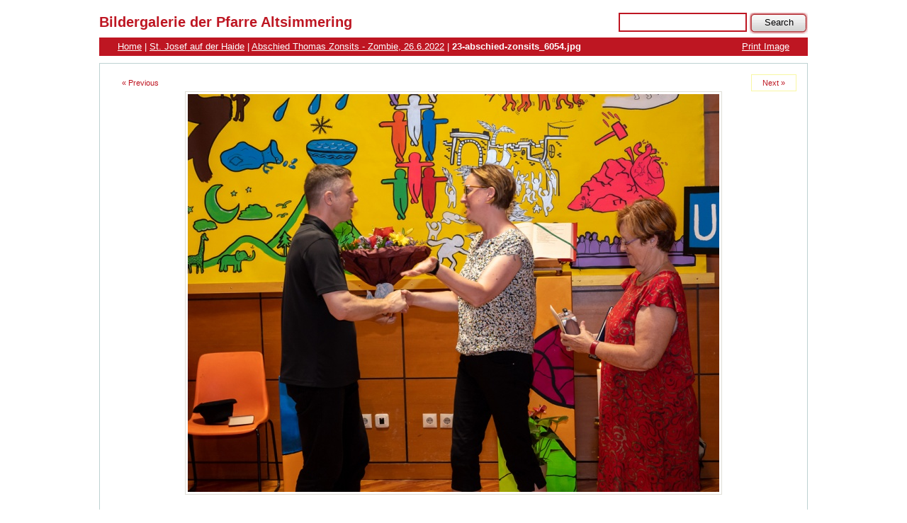

--- FILE ---
content_type: text/html; charset=utf-8
request_url: https://www.altsimmering.at/gallery/index.php?level=picture&id=4642
body_size: 4613
content:
<!DOCTYPE html PUBLIC "-//W3C//DTD XHTML 1.0 Strict//EN"
	"http://www.w3.org/TR/xhtml1/DTD/xhtml1-strict.dtd">
<html xml:lang="en" lang="en" xmlns="http://www.w3.org/1999/xhtml">
<head>
	<title>Bildergalerie der Pfarre Altsimmering: St. Josef auf der Haide &raquo; Abschied Thomas Zonsits - Zombie, 26.6.2022 &raquo; 23-abschied-zonsits_6054.jpg</title>
	<meta http-equiv="Content-Type" content="text/html;charset=utf-8" />
	<meta http-equiv="imagetoolbar" content="false" />
	<meta name="keywords" content="23-abschied-zonsits_6054.jpg" />
	<meta name="description" content="" />
	<link rel="stylesheet" type="text/css" href="https://www.altsimmering.at/gallery/plog-content/themes/laurenz/gallery.css" media="screen" />
	<script type="text/javascript" src="https://www.altsimmering.at/gallery/plog-content/themes/laurenz/dynamics.js"></script>
	<!--[if lte IE 6]>
	<link rel="stylesheet" href="https://www.altsimmering.at/gallery/plog-content/themes/laurenz/explorer.css" type="text/css" media="screen" />
	<![endif]-->
</head>

<body>

<!--Output highest level container division-->
<div id="plog-wrapper">

	<div id="header">
		<a href="https://www.altsimmering.at/gallery"><h1 id="gallery-name">Bildergalerie der Pfarre Altsimmering</h1></a>

		<div id="search-container">
				<form id="plogsearch" action="http://www.altsimmering.at/gallery/index.php?level=search" method="get">
				<div id="search-box">
					<input type="text" id="searchterms" name="searchterms" />
					<input class="submit" type="submit" value="Search" />
				</div>
					<input type="hidden" name="level" value="search" />
				</form>
		</div><!-- /search-container -->

		<div id="breadcrumbs">
			<div id="slideshow">
				<a class="print" href="https://www.altsimmering.at/gallery/plog-print.php?id=4642">Print Image</a>
			</div><!-- /slideshow -->
			<div id="breadcrumb-links"><a href="http://www.altsimmering.at/gallery/index.php">Home</a> | <a accesskey="/" href="http://www.altsimmering.at/gallery/index.php?level=collection&amp;id=2">St. Josef auf der Haide</a> | <a accesskey="/" href="http://www.altsimmering.at/gallery/index.php?level=album&amp;id=119">Abschied Thomas Zonsits - Zombie, 26.6.2022</a> | <span id="image_name"><strong>23-abschied-zonsits_6054.jpg</strong></span></div>
		</div><!-- /breadcrumbs -->

	</div><!-- /header -->
	
	<div id="big-picture-container">

		<div id="nav-link-img-prev"><a id="prev-button" accesskey="," href="http://www.altsimmering.at/gallery/index.php?level=picture&amp;id=4641">&laquo; Previous</a></div>
		<div id="nav-link-img-next"><a id="next-button" accesskey="." href="http://www.altsimmering.at/gallery/index.php?level=picture&amp;id=4643">Next &raquo;</a></div>

		<h2 class="picture-title">&nbsp;</h2>
		<!-- <h2 class="date">26 June 2022</h2>-->

		<div id="picture-holder">
			<a accesskey="v" href="https://www.altsimmering.at/gallery/plog-content/images/st.-josef-auf-der-haide/abschied-thomas-zonsits---zombie26.6.2022/23-abschied-zonsits_6054.jpg"><img class="photos-large" src="https://www.altsimmering.at/gallery/plog-content/thumbs/st.-josef-auf-der-haide/abschied-thomas-zonsits---zombie26.6.2022/large/4642-23-abschied-zonsits_6054.jpg" width="750" height="562" title="&nbsp;" alt="&nbsp;" /></a>
		</div><!-- /picture-holder -->

		<p id="picture-description">&nbsp;</p>

		<div class="clearfix">
			<ul id="thumb-nav">
				<li><a href="http://www.altsimmering.at/gallery/index.php?level=picture&amp;id=4620" title=""><img src="https://www.altsimmering.at/gallery/plog-content/thumbs/st.-josef-auf-der-haide/abschied-thomas-zonsits---zombie26.6.2022/thumbnav/4620-01-abschied-zonsits_5922.jpg" alt="" /></a></li>
				<li><a href="http://www.altsimmering.at/gallery/index.php?level=picture&amp;id=4621" title=""><img src="https://www.altsimmering.at/gallery/plog-content/thumbs/st.-josef-auf-der-haide/abschied-thomas-zonsits---zombie26.6.2022/thumbnav/4621-02-abschied-zonsits_5935.jpg" alt="" /></a></li>
				<li><a href="http://www.altsimmering.at/gallery/index.php?level=picture&amp;id=4622" title=""><img src="https://www.altsimmering.at/gallery/plog-content/thumbs/st.-josef-auf-der-haide/abschied-thomas-zonsits---zombie26.6.2022/thumbnav/4622-03-abschied-zonsits_5942.jpg" alt="" /></a></li>
				<li><a href="http://www.altsimmering.at/gallery/index.php?level=picture&amp;id=4623" title=""><img src="https://www.altsimmering.at/gallery/plog-content/thumbs/st.-josef-auf-der-haide/abschied-thomas-zonsits---zombie26.6.2022/thumbnav/4623-04-abschied-zonsits_5943.jpg" alt="" /></a></li>
				<li><a href="http://www.altsimmering.at/gallery/index.php?level=picture&amp;id=4624" title=""><img src="https://www.altsimmering.at/gallery/plog-content/thumbs/st.-josef-auf-der-haide/abschied-thomas-zonsits---zombie26.6.2022/thumbnav/4624-05-abschied-zonsits_5951.jpg" alt="" /></a></li>
				<li><a href="http://www.altsimmering.at/gallery/index.php?level=picture&amp;id=4625" title=""><img src="https://www.altsimmering.at/gallery/plog-content/thumbs/st.-josef-auf-der-haide/abschied-thomas-zonsits---zombie26.6.2022/thumbnav/4625-06-abschied-zonsits_5955.jpg" alt="" /></a></li>
				<li><a href="http://www.altsimmering.at/gallery/index.php?level=picture&amp;id=4626" title=""><img src="https://www.altsimmering.at/gallery/plog-content/thumbs/st.-josef-auf-der-haide/abschied-thomas-zonsits---zombie26.6.2022/thumbnav/4626-07-abschied-zonsits_5959.jpg" alt="" /></a></li>
				<li><a href="http://www.altsimmering.at/gallery/index.php?level=picture&amp;id=4627" title=""><img src="https://www.altsimmering.at/gallery/plog-content/thumbs/st.-josef-auf-der-haide/abschied-thomas-zonsits---zombie26.6.2022/thumbnav/4627-08-abschied-zonsits_5962.jpg" alt="" /></a></li>
				<li><a href="http://www.altsimmering.at/gallery/index.php?level=picture&amp;id=4628" title=""><img src="https://www.altsimmering.at/gallery/plog-content/thumbs/st.-josef-auf-der-haide/abschied-thomas-zonsits---zombie26.6.2022/thumbnav/4628-09-abschied-zonsits_5968.jpg" alt="" /></a></li>
				<li><a href="http://www.altsimmering.at/gallery/index.php?level=picture&amp;id=4629" title=""><img src="https://www.altsimmering.at/gallery/plog-content/thumbs/st.-josef-auf-der-haide/abschied-thomas-zonsits---zombie26.6.2022/thumbnav/4629-10-abschied-zonsits_5972.jpg" alt="" /></a></li>
				<li><a href="http://www.altsimmering.at/gallery/index.php?level=picture&amp;id=4630" title=""><img src="https://www.altsimmering.at/gallery/plog-content/thumbs/st.-josef-auf-der-haide/abschied-thomas-zonsits---zombie26.6.2022/thumbnav/4630-11-abschied-zonsits_5976.jpg" alt="" /></a></li>
				<li><a href="http://www.altsimmering.at/gallery/index.php?level=picture&amp;id=4631" title=""><img src="https://www.altsimmering.at/gallery/plog-content/thumbs/st.-josef-auf-der-haide/abschied-thomas-zonsits---zombie26.6.2022/thumbnav/4631-12-abschied-zonsits_5982.jpg" alt="" /></a></li>
				<li><a href="http://www.altsimmering.at/gallery/index.php?level=picture&amp;id=4632" title=""><img src="https://www.altsimmering.at/gallery/plog-content/thumbs/st.-josef-auf-der-haide/abschied-thomas-zonsits---zombie26.6.2022/thumbnav/4632-13-abschied-zonsits_5983.jpg" alt="" /></a></li>
				<li><a href="http://www.altsimmering.at/gallery/index.php?level=picture&amp;id=4633" title=""><img src="https://www.altsimmering.at/gallery/plog-content/thumbs/st.-josef-auf-der-haide/abschied-thomas-zonsits---zombie26.6.2022/thumbnav/4633-14-abschied-zonsits_6000.jpg" alt="" /></a></li>
				<li><a href="http://www.altsimmering.at/gallery/index.php?level=picture&amp;id=4634" title=""><img src="https://www.altsimmering.at/gallery/plog-content/thumbs/st.-josef-auf-der-haide/abschied-thomas-zonsits---zombie26.6.2022/thumbnav/4634-15-abschied-zonsits_6005.jpg" alt="" /></a></li>
				<li><a href="http://www.altsimmering.at/gallery/index.php?level=picture&amp;id=4635" title=""><img src="https://www.altsimmering.at/gallery/plog-content/thumbs/st.-josef-auf-der-haide/abschied-thomas-zonsits---zombie26.6.2022/thumbnav/4635-16-abschied-zonsits_6008.jpg" alt="" /></a></li>
				<li><a href="http://www.altsimmering.at/gallery/index.php?level=picture&amp;id=4636" title=""><img src="https://www.altsimmering.at/gallery/plog-content/thumbs/st.-josef-auf-der-haide/abschied-thomas-zonsits---zombie26.6.2022/thumbnav/4636-17-abschied-zonsits_6012.jpg" alt="" /></a></li>
				<li><a href="http://www.altsimmering.at/gallery/index.php?level=picture&amp;id=4637" title=""><img src="https://www.altsimmering.at/gallery/plog-content/thumbs/st.-josef-auf-der-haide/abschied-thomas-zonsits---zombie26.6.2022/thumbnav/4637-18-abschied-zonsits_6013.jpg" alt="" /></a></li>
				<li><a href="http://www.altsimmering.at/gallery/index.php?level=picture&amp;id=4638" title=""><img src="https://www.altsimmering.at/gallery/plog-content/thumbs/st.-josef-auf-der-haide/abschied-thomas-zonsits---zombie26.6.2022/thumbnav/4638-19-abschied-zonsits_6014.jpg" alt="" /></a></li>
				<li><a href="http://www.altsimmering.at/gallery/index.php?level=picture&amp;id=4639" title=""><img src="https://www.altsimmering.at/gallery/plog-content/thumbs/st.-josef-auf-der-haide/abschied-thomas-zonsits---zombie26.6.2022/thumbnav/4639-20-abschied-zonsits_6036.jpg" alt="" /></a></li>
				<li><a href="http://www.altsimmering.at/gallery/index.php?level=picture&amp;id=4640" title=""><img src="https://www.altsimmering.at/gallery/plog-content/thumbs/st.-josef-auf-der-haide/abschied-thomas-zonsits---zombie26.6.2022/thumbnav/4640-21-abschied-zonsits_6043.jpg" alt="" /></a></li>
				<li><a href="http://www.altsimmering.at/gallery/index.php?level=picture&amp;id=4641" title=""><img src="https://www.altsimmering.at/gallery/plog-content/thumbs/st.-josef-auf-der-haide/abschied-thomas-zonsits---zombie26.6.2022/thumbnav/4641-22-abschied-zonsits_6044.jpg" alt="" /></a></li>
				<li class="current"><img src="https://www.altsimmering.at/gallery/plog-content/thumbs/st.-josef-auf-der-haide/abschied-thomas-zonsits---zombie26.6.2022/thumbnav/4642-23-abschied-zonsits_6054.jpg" alt="" /></li>
				<li><a href="http://www.altsimmering.at/gallery/index.php?level=picture&amp;id=4643" title=""><img src="https://www.altsimmering.at/gallery/plog-content/thumbs/st.-josef-auf-der-haide/abschied-thomas-zonsits---zombie26.6.2022/thumbnav/4643-24-abschied-zonsits_6070.jpg" alt="" /></a></li>
				<li><a href="http://www.altsimmering.at/gallery/index.php?level=picture&amp;id=4644" title=""><img src="https://www.altsimmering.at/gallery/plog-content/thumbs/st.-josef-auf-der-haide/abschied-thomas-zonsits---zombie26.6.2022/thumbnav/4644-25-abschied-zonsits_6082.jpg" alt="" /></a></li>
				<li><a href="http://www.altsimmering.at/gallery/index.php?level=picture&amp;id=4645" title=""><img src="https://www.altsimmering.at/gallery/plog-content/thumbs/st.-josef-auf-der-haide/abschied-thomas-zonsits---zombie26.6.2022/thumbnav/4645-26-abschied-zonsits_6102.jpg" alt="" /></a></li>
				<li><a href="http://www.altsimmering.at/gallery/index.php?level=picture&amp;id=4646" title=""><img src="https://www.altsimmering.at/gallery/plog-content/thumbs/st.-josef-auf-der-haide/abschied-thomas-zonsits---zombie26.6.2022/thumbnav/4646-27-abschied-zonsits_6106.jpg" alt="" /></a></li>
				<li><a href="http://www.altsimmering.at/gallery/index.php?level=picture&amp;id=4647" title=""><img src="https://www.altsimmering.at/gallery/plog-content/thumbs/st.-josef-auf-der-haide/abschied-thomas-zonsits---zombie26.6.2022/thumbnav/4647-28-abschied-zonsits_6114.jpg" alt="" /></a></li>
				<li><a href="http://www.altsimmering.at/gallery/index.php?level=picture&amp;id=4648" title=""><img src="https://www.altsimmering.at/gallery/plog-content/thumbs/st.-josef-auf-der-haide/abschied-thomas-zonsits---zombie26.6.2022/thumbnav/4648-29-abschied-zonsits_6130.jpg" alt="" /></a></li>
				<li><a href="http://www.altsimmering.at/gallery/index.php?level=picture&amp;id=4649" title=""><img src="https://www.altsimmering.at/gallery/plog-content/thumbs/st.-josef-auf-der-haide/abschied-thomas-zonsits---zombie26.6.2022/thumbnav/4649-30-abschied-zonsits_6144.jpg" alt="" /></a></li>
				<li><a href="http://www.altsimmering.at/gallery/index.php?level=picture&amp;id=4650" title=""><img src="https://www.altsimmering.at/gallery/plog-content/thumbs/st.-josef-auf-der-haide/abschied-thomas-zonsits---zombie26.6.2022/thumbnav/4650-31-abschied-zonsits_6147.jpg" alt="" /></a></li>
				<li><a href="http://www.altsimmering.at/gallery/index.php?level=picture&amp;id=4651" title=""><img src="https://www.altsimmering.at/gallery/plog-content/thumbs/st.-josef-auf-der-haide/abschied-thomas-zonsits---zombie26.6.2022/thumbnav/4651-32-abschied-zonsits_6170.jpg" alt="" /></a></li>
				<li><a href="http://www.altsimmering.at/gallery/index.php?level=picture&amp;id=4652" title=""><img src="https://www.altsimmering.at/gallery/plog-content/thumbs/st.-josef-auf-der-haide/abschied-thomas-zonsits---zombie26.6.2022/thumbnav/4652-33-abschied-zonsits_6173.jpg" alt="" /></a></li>
				<li><a href="http://www.altsimmering.at/gallery/index.php?level=picture&amp;id=4653" title=""><img src="https://www.altsimmering.at/gallery/plog-content/thumbs/st.-josef-auf-der-haide/abschied-thomas-zonsits---zombie26.6.2022/thumbnav/4653-34-abschied-zonsits_6216.jpg" alt="" /></a></li>
				<li><a href="http://www.altsimmering.at/gallery/index.php?level=picture&amp;id=4654" title=""><img src="https://www.altsimmering.at/gallery/plog-content/thumbs/st.-josef-auf-der-haide/abschied-thomas-zonsits---zombie26.6.2022/thumbnav/4654-35-abschied-zonsits_6219.jpg" alt="" /></a></li>
				<li><a href="http://www.altsimmering.at/gallery/index.php?level=picture&amp;id=4655" title=""><img src="https://www.altsimmering.at/gallery/plog-content/thumbs/st.-josef-auf-der-haide/abschied-thomas-zonsits---zombie26.6.2022/thumbnav/4655-36-abschied-zonsits_6226.jpg" alt="" /></a></li>
				<li><a href="http://www.altsimmering.at/gallery/index.php?level=picture&amp;id=4656" title=""><img src="https://www.altsimmering.at/gallery/plog-content/thumbs/st.-josef-auf-der-haide/abschied-thomas-zonsits---zombie26.6.2022/thumbnav/4656-37-abschied-zonsits_6232.jpg" alt="" /></a></li>
				<li><a href="http://www.altsimmering.at/gallery/index.php?level=picture&amp;id=4657" title=""><img src="https://www.altsimmering.at/gallery/plog-content/thumbs/st.-josef-auf-der-haide/abschied-thomas-zonsits---zombie26.6.2022/thumbnav/4657-38-abschied-zonsits_6243.jpg" alt="" /></a></li>
				<li><a href="http://www.altsimmering.at/gallery/index.php?level=picture&amp;id=4658" title=""><img src="https://www.altsimmering.at/gallery/plog-content/thumbs/st.-josef-auf-der-haide/abschied-thomas-zonsits---zombie26.6.2022/thumbnav/4658-39-abschied-zonsits_6247.jpg" alt="" /></a></li>
				<li><a href="http://www.altsimmering.at/gallery/index.php?level=picture&amp;id=4659" title=""><img src="https://www.altsimmering.at/gallery/plog-content/thumbs/st.-josef-auf-der-haide/abschied-thomas-zonsits---zombie26.6.2022/thumbnav/4659-40-abschied-zonsits_6258.jpg" alt="" /></a></li>
				<li><a href="http://www.altsimmering.at/gallery/index.php?level=picture&amp;id=4660" title=""><img src="https://www.altsimmering.at/gallery/plog-content/thumbs/st.-josef-auf-der-haide/abschied-thomas-zonsits---zombie26.6.2022/thumbnav/4660-41-abschied-zonsits_6262.jpg" alt="" /></a></li>
				<li><a href="http://www.altsimmering.at/gallery/index.php?level=picture&amp;id=4661" title=""><img src="https://www.altsimmering.at/gallery/plog-content/thumbs/st.-josef-auf-der-haide/abschied-thomas-zonsits---zombie26.6.2022/thumbnav/4661-42-abschied-zonsits_6266.jpg" alt="" /></a></li>
				<li><a href="http://www.altsimmering.at/gallery/index.php?level=picture&amp;id=4662" title=""><img src="https://www.altsimmering.at/gallery/plog-content/thumbs/st.-josef-auf-der-haide/abschied-thomas-zonsits---zombie26.6.2022/thumbnav/4662-43-abschied-zonsits_6283.jpg" alt="" /></a></li>
				<li><a href="http://www.altsimmering.at/gallery/index.php?level=picture&amp;id=4663" title=""><img src="https://www.altsimmering.at/gallery/plog-content/thumbs/st.-josef-auf-der-haide/abschied-thomas-zonsits---zombie26.6.2022/thumbnav/4663-44-abschied-zonsits_6288.jpg" alt="" /></a></li>
				<li><a href="http://www.altsimmering.at/gallery/index.php?level=picture&amp;id=4664" title=""><img src="https://www.altsimmering.at/gallery/plog-content/thumbs/st.-josef-auf-der-haide/abschied-thomas-zonsits---zombie26.6.2022/thumbnav/4664-45-abschied-zonsits_6291.jpg" alt="" /></a></li>
				<li><a href="http://www.altsimmering.at/gallery/index.php?level=picture&amp;id=4665" title=""><img src="https://www.altsimmering.at/gallery/plog-content/thumbs/st.-josef-auf-der-haide/abschied-thomas-zonsits---zombie26.6.2022/thumbnav/4665-46-abschied-zonsits_6293.jpg" alt="" /></a></li>
				<li><a href="http://www.altsimmering.at/gallery/index.php?level=picture&amp;id=4666" title=""><img src="https://www.altsimmering.at/gallery/plog-content/thumbs/st.-josef-auf-der-haide/abschied-thomas-zonsits---zombie26.6.2022/thumbnav/4666-47-abschied-zonsits_6295.jpg" alt="" /></a></li>
				<li><a href="http://www.altsimmering.at/gallery/index.php?level=picture&amp;id=4667" title=""><img src="https://www.altsimmering.at/gallery/plog-content/thumbs/st.-josef-auf-der-haide/abschied-thomas-zonsits---zombie26.6.2022/thumbnav/4667-48-abschied-zonsits_6298.jpg" alt="" /></a></li>
				<li><a href="http://www.altsimmering.at/gallery/index.php?level=picture&amp;id=4668" title=""><img src="https://www.altsimmering.at/gallery/plog-content/thumbs/st.-josef-auf-der-haide/abschied-thomas-zonsits---zombie26.6.2022/thumbnav/4668-49-abschied-zonsits_6302.jpg" alt="" /></a></li>
				<li><a href="http://www.altsimmering.at/gallery/index.php?level=picture&amp;id=4669" title=""><img src="https://www.altsimmering.at/gallery/plog-content/thumbs/st.-josef-auf-der-haide/abschied-thomas-zonsits---zombie26.6.2022/thumbnav/4669-50-abschied-zonsits_6306.jpg" alt="" /></a></li>
				<li><a href="http://www.altsimmering.at/gallery/index.php?level=picture&amp;id=4670" title=""><img src="https://www.altsimmering.at/gallery/plog-content/thumbs/st.-josef-auf-der-haide/abschied-thomas-zonsits---zombie26.6.2022/thumbnav/4670-51-abschied-zonsits_6307.jpg" alt="" /></a></li>
				<li><a href="http://www.altsimmering.at/gallery/index.php?level=picture&amp;id=4671" title=""><img src="https://www.altsimmering.at/gallery/plog-content/thumbs/st.-josef-auf-der-haide/abschied-thomas-zonsits---zombie26.6.2022/thumbnav/4671-52-abschied-zonsits_6313.jpg" alt="" /></a></li>
				<li><a href="http://www.altsimmering.at/gallery/index.php?level=picture&amp;id=4672" title=""><img src="https://www.altsimmering.at/gallery/plog-content/thumbs/st.-josef-auf-der-haide/abschied-thomas-zonsits---zombie26.6.2022/thumbnav/4672-53-abschied-zonsits_6315.jpg" alt="" /></a></li>
				<li><a href="http://www.altsimmering.at/gallery/index.php?level=picture&amp;id=4673" title=""><img src="https://www.altsimmering.at/gallery/plog-content/thumbs/st.-josef-auf-der-haide/abschied-thomas-zonsits---zombie26.6.2022/thumbnav/4673-54-abschied-zonsits_6324.jpg" alt="" /></a></li>
				<li><a href="http://www.altsimmering.at/gallery/index.php?level=picture&amp;id=4674" title=""><img src="https://www.altsimmering.at/gallery/plog-content/thumbs/st.-josef-auf-der-haide/abschied-thomas-zonsits---zombie26.6.2022/thumbnav/4674-55-abschied-zonsits_6332.jpg" alt="" /></a></li>
				<li><a href="http://www.altsimmering.at/gallery/index.php?level=picture&amp;id=4675" title=""><img src="https://www.altsimmering.at/gallery/plog-content/thumbs/st.-josef-auf-der-haide/abschied-thomas-zonsits---zombie26.6.2022/thumbnav/4675-56-abschied-zonsits_6345.jpg" alt="" /></a></li>
				<li><a href="http://www.altsimmering.at/gallery/index.php?level=picture&amp;id=4676" title=""><img src="https://www.altsimmering.at/gallery/plog-content/thumbs/st.-josef-auf-der-haide/abschied-thomas-zonsits---zombie26.6.2022/thumbnav/4676-57-abschied-zonsits_6349.jpg" alt="" /></a></li>
				<li><a href="http://www.altsimmering.at/gallery/index.php?level=picture&amp;id=4677" title=""><img src="https://www.altsimmering.at/gallery/plog-content/thumbs/st.-josef-auf-der-haide/abschied-thomas-zonsits---zombie26.6.2022/thumbnav/4677-58-abschied-zonsits_9453.jpg" alt="" /></a></li>
				<li><a href="http://www.altsimmering.at/gallery/index.php?level=picture&amp;id=4678" title=""><img src="https://www.altsimmering.at/gallery/plog-content/thumbs/st.-josef-auf-der-haide/abschied-thomas-zonsits---zombie26.6.2022/thumbnav/4678-59-abschied-zonsits_9444.jpg" alt="" /></a></li>
			</ul>
		</div><!-- /clearfix -->

	</div><!-- /big-picture-container -->

	<div id="footer" class="clearfix">

		<div id="navigation-container">
				<form id="jump-menu" action="#" method="get">
					<div>
						<select name="jump-menu" onchange="document.location.href=this.options[this.selectedIndex].value;">
							<option value="#">Jump to...</option>
							<option value="http://www.altsimmering.at/gallery/index.php?level=collection&amp;id=4">Aktionen</option>
							<option value="http://www.altsimmering.at/gallery/index.php?level=album&amp;id=136">Aktionen: "Fahrt ins neue Jahr" zur VinciRast</option>
							<option value="http://www.altsimmering.at/gallery/index.php?level=album&amp;id=18">Aktionen: 10 Jahre Simmeringer Nachtmahl</option>
							<option value="http://www.altsimmering.at/gallery/index.php?level=album&amp;id=27">Aktionen: 2. Dekanatsvollversammlung</option>
							<option value="http://www.altsimmering.at/gallery/index.php?level=album&amp;id=33">Aktionen: 3. Dekanatsversammlung</option>
							<option value="http://www.altsimmering.at/gallery/index.php?level=album&amp;id=66">Aktionen: 40 Jahre Jugendland</option>
							<option value="http://www.altsimmering.at/gallery/index.php?level=album&amp;id=138">Aktionen: 80. Geburtstag - Obmann Johann Kasehs</option>
							<option value="http://www.altsimmering.at/gallery/index.php?level=album&amp;id=45">Aktionen: 85. Geburtstag Franz Merschl</option>
							<option value="http://www.altsimmering.at/gallery/index.php?level=album&amp;id=131">Aktionen: Abrissfest - Jugendland - 24. Juni 2023</option>
							<option value="http://www.altsimmering.at/gallery/index.php?level=album&amp;id=137">Aktionen: Admissio 2024 - Zulassungsfeier der Diakone</option>
							<option value="http://www.altsimmering.at/gallery/index.php?level=album&amp;id=42">Aktionen: Armenienreise</option>
							<option value="http://www.altsimmering.at/gallery/index.php?level=album&amp;id=34">Aktionen: Beauftragung Diakonanwärter - 2014</option>
							<option value="http://www.altsimmering.at/gallery/index.php?level=album&amp;id=41">Aktionen: Besuch in Ecuador 2015</option>
							<option value="http://www.altsimmering.at/gallery/index.php?level=album&amp;id=38">Aktionen: Bittgang 2015</option>
							<option value="http://www.altsimmering.at/gallery/index.php?level=album&amp;id=17">Aktionen: Erentrudisalm 2013</option>
							<option value="http://www.altsimmering.at/gallery/index.php?level=album&amp;id=61">Aktionen: Erntedank 2016</option>
							<option value="http://www.altsimmering.at/gallery/index.php?level=album&amp;id=130">Aktionen: Fahrt ins Blaue 15.6.2023</option>
							<option value="http://www.altsimmering.at/gallery/index.php?level=album&amp;id=118">Aktionen: Fahrt ins Blaue 2022</option>
							<option value="http://www.altsimmering.at/gallery/index.php?level=album&amp;id=146">Aktionen: Fahrt ins Blaue 2024</option>
							<option value="http://www.altsimmering.at/gallery/index.php?level=album&amp;id=154">Aktionen: Fahrt ins Blaue 2025</option>
							<option value="http://www.altsimmering.at/gallery/index.php?level=album&amp;id=10">Aktionen: Firmworkshop "Entscheidung"</option>
							<option value="http://www.altsimmering.at/gallery/index.php?level=album&amp;id=11">Aktionen: Firmworkshop "Versöhnung"</option>
							<option value="http://www.altsimmering.at/gallery/index.php?level=album&amp;id=13">Aktionen: Flohmarkt 2013</option>
							<option value="http://www.altsimmering.at/gallery/index.php?level=album&amp;id=73">Aktionen: Flohmarkt am 8. April 2017</option>
							<option value="http://www.altsimmering.at/gallery/index.php?level=album&amp;id=40">Aktionen: Fronleichnam 2015</option>
							<option value="http://www.altsimmering.at/gallery/index.php?level=album&amp;id=81">Aktionen: Fronleichnam 2017</option>
							<option value="http://www.altsimmering.at/gallery/index.php?level=album&amp;id=98">Aktionen: Fronleichnam 2018</option>
							<option value="http://www.altsimmering.at/gallery/index.php?level=album&amp;id=144">Aktionen: Fronleichnam 2024</option>
							<option value="http://www.altsimmering.at/gallery/index.php?level=album&amp;id=54">Aktionen: Fronleichnamsfest 2016</option>
							<option value="http://www.altsimmering.at/gallery/index.php?level=album&amp;id=49">Aktionen: Gebetswoche um Einheit der Christen 2016</option>
							<option value="http://www.altsimmering.at/gallery/index.php?level=album&amp;id=141">Aktionen: Glaubensabend mit Toni Faber</option>
							<option value="http://www.altsimmering.at/gallery/index.php?level=album&amp;id=121">Aktionen: Griechenland 2022</option>
							<option value="http://www.altsimmering.at/gallery/index.php?level=album&amp;id=57">Aktionen: Internationaler Besuch der Schwestern SSM</option>
							<option value="http://www.altsimmering.at/gallery/index.php?level=album&amp;id=25">Aktionen: Israelreise 2014</option>
							<option value="http://www.altsimmering.at/gallery/index.php?level=album&amp;id=86">Aktionen: Kirchenbandkonzert 24. November 2017</option>
							<option value="http://www.altsimmering.at/gallery/index.php?level=album&amp;id=14">Aktionen: Lange Nacht 2013</option>
							<option value="http://www.altsimmering.at/gallery/index.php?level=album&amp;id=39">Aktionen: Lange Nacht der Kirchen 2015</option>
							<option value="http://www.altsimmering.at/gallery/index.php?level=album&amp;id=80">Aktionen: Lange Nacht der Kirchen 2017</option>
							<option value="http://www.altsimmering.at/gallery/index.php?level=album&amp;id=112">Aktionen: Making of Osternacht 2020</option>
							<option value="http://www.altsimmering.at/gallery/index.php?level=album&amp;id=155">Aktionen: Malta-Reise 2025</option>
							<option value="http://www.altsimmering.at/gallery/index.php?level=album&amp;id=125">Aktionen: Maria Jeutendorf</option>
							<option value="http://www.altsimmering.at/gallery/index.php?level=album&amp;id=78">Aktionen: Maria Lanzendorf 2017</option>
							<option value="http://www.altsimmering.at/gallery/index.php?level=album&amp;id=84">Aktionen: Martiniloben 2017</option>
							<option value="http://www.altsimmering.at/gallery/index.php?level=album&amp;id=87">Aktionen: Ministrantenaufnahme 2017</option>
							<option value="http://www.altsimmering.at/gallery/index.php?level=album&amp;id=107">Aktionen: Ökumenischer Gottesdienst 2019</option>
							<option value="http://www.altsimmering.at/gallery/index.php?level=album&amp;id=62">Aktionen: Ordensverleihung 2016</option>
							<option value="http://www.altsimmering.at/gallery/index.php?level=album&amp;id=37">Aktionen: Ostern 2015</option>
							<option value="http://www.altsimmering.at/gallery/index.php?level=album&amp;id=114">Aktionen: Ostern 2021</option>
							<option value="http://www.altsimmering.at/gallery/index.php?level=album&amp;id=128">Aktionen: Palmsonntag 2023</option>
							<option value="http://www.altsimmering.at/gallery/index.php?level=album&amp;id=124">Aktionen: Pfarrer Christian Maresch - 60. Geburtstag am 6. Jänner 2023</option>
							<option value="http://www.altsimmering.at/gallery/index.php?level=album&amp;id=132">Aktionen: Pfarrreise 2023 - Sizilien</option>
							<option value="http://www.altsimmering.at/gallery/index.php?level=album&amp;id=60">Aktionen: Pfarrreise nach Dresden - September 2016</option>
							<option value="http://www.altsimmering.at/gallery/index.php?level=album&amp;id=19">Aktionen: PGR-Klausur 2013</option>
							<option value="http://www.altsimmering.at/gallery/index.php?level=album&amp;id=150">Aktionen: Podiumsdiskussion zur Wienwahl 2025</option>
							<option value="http://www.altsimmering.at/gallery/index.php?level=album&amp;id=83">Aktionen: Reformation - Veränderung</option>
							<option value="http://www.altsimmering.at/gallery/index.php?level=album&amp;id=23">Aktionen: Romeropreisträger in Altsimmering</option>
							<option value="http://www.altsimmering.at/gallery/index.php?level=album&amp;id=108">Aktionen: Romreise 2019</option>
							<option value="http://www.altsimmering.at/gallery/index.php?level=album&amp;id=101">Aktionen: Seelsorgeteam Seniorenschlössl</option>
							<option value="http://www.altsimmering.at/gallery/index.php?level=album&amp;id=56">Aktionen: Simmeringer Pfarr-Stammtisch</option>
							<option value="http://www.altsimmering.at/gallery/index.php?level=album&amp;id=32">Aktionen: Simmeringer Wallfahrt 2014</option>
							<option value="http://www.altsimmering.at/gallery/index.php?level=album&amp;id=44">Aktionen: Simmeringer Wallfahrt 2015</option>
							<option value="http://www.altsimmering.at/gallery/index.php?level=album&amp;id=63">Aktionen: Simmeringer Wallfahrt 2016</option>
							<option value="http://www.altsimmering.at/gallery/index.php?level=album&amp;id=24">Aktionen: Stephanus-Ordens-Verleihung 2013</option>
							<option value="http://www.altsimmering.at/gallery/index.php?level=album&amp;id=6">Aktionen: Sternsingen 2013</option>
							<option value="http://www.altsimmering.at/gallery/index.php?level=album&amp;id=36">Aktionen: Sternsingen 2015</option>
							<option value="http://www.altsimmering.at/gallery/index.php?level=album&amp;id=115">Aktionen: Sternsingen 2022</option>
							<option value="http://www.altsimmering.at/gallery/index.php?level=album&amp;id=90">Aktionen: Sternsingeraktion 2018</option>
							<option value="http://www.altsimmering.at/gallery/index.php?level=album&amp;id=30">Aktionen: Südtirolreise 2014</option>
							<option value="http://www.altsimmering.at/gallery/index.php?level=album&amp;id=12">Aktionen: Tauffest 2013</option>
							<option value="http://www.altsimmering.at/gallery/index.php?level=album&amp;id=113">Aktionen: Verabschiedung Gerti Stagl</option>
							<option value="http://www.altsimmering.at/gallery/index.php?level=album&amp;id=26">Aktionen: Wallfahrt Maria Lanzendorf 2014</option>
							<option value="http://www.altsimmering.at/gallery/index.php?level=album&amp;id=97">Aktionen: Wallfahrt Maria Lanzendorf 2018</option>
							<option value="http://www.altsimmering.at/gallery/index.php?level=album&amp;id=53">Aktionen: Wallfahrt nach Maria Lanzendorf 2016</option>
							<option value="http://www.altsimmering.at/gallery/index.php?level=album&amp;id=15">Aktionen: Wallfahrt St. Corona</option>
							<option value="http://www.altsimmering.at/gallery/index.php?level=collection&amp;id=5">Entwicklungsraum</option>
							<option value="http://www.altsimmering.at/gallery/index.php?level=album&amp;id=151">Entwicklungsraum: Kreuzweg 2025: Mit Jesus auf dem Weg</option>
							<option value="http://www.altsimmering.at/gallery/index.php?level=album&amp;id=48">Entwicklungsraum: Startgottesdienst</option>
							<option value="http://www.altsimmering.at/gallery/index.php?level=collection&amp;id=2">St. Josef auf der Haide</option>
							<option value="http://www.altsimmering.at/gallery/index.php?level=album&amp;id=110">St. Josef auf der Haide: 25-jähriges Priesterjubiläum Christian Maresch</option>
							<option value="http://www.altsimmering.at/gallery/index.php?level=album&amp;id=119">St. Josef auf der Haide: Abschied Thomas Zonsits - Zombie, 26.6.2022</option>
							<option value="http://www.altsimmering.at/gallery/index.php?level=album&amp;id=148">St. Josef auf der Haide: Amtseinführung von Michael Niemeck</option>
							<option value="http://www.altsimmering.at/gallery/index.php?level=album&amp;id=143">St. Josef auf der Haide: Diamanthochzeit Hans und Inge Kasehs</option>
							<option value="http://www.altsimmering.at/gallery/index.php?level=album&amp;id=2">St. Josef auf der Haide: Die Kirche</option>
							<option value="http://www.altsimmering.at/gallery/index.php?level=album&amp;id=72">St. Josef auf der Haide: Du bist ein Schatz! Kindermesse des Klosterkindergartens</option>
							<option value="http://www.altsimmering.at/gallery/index.php?level=album&amp;id=140">St. Josef auf der Haide: El-Friede, die freche Friedenstaube</option>
							<option value="http://www.altsimmering.at/gallery/index.php?level=album&amp;id=20">St. Josef auf der Haide: Erntedank 2013</option>
							<option value="http://www.altsimmering.at/gallery/index.php?level=album&amp;id=29">St. Josef auf der Haide: Erntedank 2014</option>
							<option value="http://www.altsimmering.at/gallery/index.php?level=album&amp;id=109">St. Josef auf der Haide: Faschingsonntag 2019</option>
							<option value="http://www.altsimmering.at/gallery/index.php?level=album&amp;id=149">St. Josef auf der Haide: Faschingssonntag 2025</option>
							<option value="http://www.altsimmering.at/gallery/index.php?level=album&amp;id=22">St. Josef auf der Haide: Firmung 2013</option>
							<option value="http://www.altsimmering.at/gallery/index.php?level=album&amp;id=46">St. Josef auf der Haide: Firmung 2015</option>
							<option value="http://www.altsimmering.at/gallery/index.php?level=album&amp;id=65">St. Josef auf der Haide: Firmung 2016</option>
							<option value="http://www.altsimmering.at/gallery/index.php?level=album&amp;id=102">St. Josef auf der Haide: Firmung 2018</option>
							<option value="http://www.altsimmering.at/gallery/index.php?level=album&amp;id=50">St. Josef auf der Haide: Gärtnermesse 2016</option>
							<option value="http://www.altsimmering.at/gallery/index.php?level=album&amp;id=100">St. Josef auf der Haide: Jungscharstartfest 2018</option>
							<option value="http://www.altsimmering.at/gallery/index.php?level=album&amp;id=134">St. Josef auf der Haide: Jungscharstartfest 2023</option>
							<option value="http://www.altsimmering.at/gallery/index.php?level=album&amp;id=91">St. Josef auf der Haide: Kabarett 2018</option>
							<option value="http://www.altsimmering.at/gallery/index.php?level=album&amp;id=106">St. Josef auf der Haide: Kabarettabend mit Stefan Haider</option>
							<option value="http://www.altsimmering.at/gallery/index.php?level=album&amp;id=52">St. Josef auf der Haide: Lichterfest 2016 mit Taufe</option>
							<option value="http://www.altsimmering.at/gallery/index.php?level=album&amp;id=71">St. Josef auf der Haide: Messe am Faschingsonntag 2017</option>
							<option value="http://www.altsimmering.at/gallery/index.php?level=album&amp;id=4">St. Josef auf der Haide: Ministrantenaufnahme 2012</option>
							<option value="http://www.altsimmering.at/gallery/index.php?level=album&amp;id=16">St. Josef auf der Haide: Ministrantenaufnahme 2013</option>
							<option value="http://www.altsimmering.at/gallery/index.php?level=album&amp;id=35">St. Josef auf der Haide: Ministrantenaufnahme 2014</option>
							<option value="http://www.altsimmering.at/gallery/index.php?level=album&amp;id=47">St. Josef auf der Haide: Ministrantenaufnahme 2015</option>
							<option value="http://www.altsimmering.at/gallery/index.php?level=album&amp;id=67">St. Josef auf der Haide: Ministrantenaufnahme 2016</option>
							<option value="http://www.altsimmering.at/gallery/index.php?level=album&amp;id=116">St. Josef auf der Haide: Ministrantenaufnahme Pfingsten 2022</option>
							<option value="http://www.altsimmering.at/gallery/index.php?level=album&amp;id=103">St. Josef auf der Haide: Minstrantenaufnahme 2018</option>
							<option value="http://www.altsimmering.at/gallery/index.php?level=album&amp;id=68">St. Josef auf der Haide: Nikolausfeier 2016</option>
							<option value="http://www.altsimmering.at/gallery/index.php?level=album&amp;id=88">St. Josef auf der Haide: Nikolausmesse 2017</option>
							<option value="http://www.altsimmering.at/gallery/index.php?level=album&amp;id=75">St. Josef auf der Haide: Ostern 2017 - Gründonnerstag</option>
							<option value="http://www.altsimmering.at/gallery/index.php?level=album&amp;id=76">St. Josef auf der Haide: Ostern 2017 - Karfreitag</option>
							<option value="http://www.altsimmering.at/gallery/index.php?level=album&amp;id=77">St. Josef auf der Haide: Ostern 2017 - Ostersonntag</option>
							<option value="http://www.altsimmering.at/gallery/index.php?level=album&amp;id=74">St. Josef auf der Haide: Ostern 2017 - Palmsonntag</option>
							<option value="http://www.altsimmering.at/gallery/index.php?level=album&amp;id=94">St. Josef auf der Haide: Ostern 2018 - Gründonnerstag</option>
							<option value="http://www.altsimmering.at/gallery/index.php?level=album&amp;id=95">St. Josef auf der Haide: Ostern 2018 - Karfreitag</option>
							<option value="http://www.altsimmering.at/gallery/index.php?level=album&amp;id=96">St. Josef auf der Haide: Ostern 2018 - Ostersonntag</option>
							<option value="http://www.altsimmering.at/gallery/index.php?level=album&amp;id=93">St. Josef auf der Haide: Ostern 2018 - Palmsonntag</option>
							<option value="http://www.altsimmering.at/gallery/index.php?level=album&amp;id=9">St. Josef auf der Haide: Pfarrer Christian Maresch ist 50</option>
							<option value="http://www.altsimmering.at/gallery/index.php?level=album&amp;id=147">St. Josef auf der Haide: Seniorenschlössl-Messe 2024</option>
							<option value="http://www.altsimmering.at/gallery/index.php?level=album&amp;id=105">St. Josef auf der Haide: Sternsingen 2019</option>
							<option value="http://www.altsimmering.at/gallery/index.php?level=album&amp;id=70">St. Josef auf der Haide: Sternsingermesse 2017</option>
							<option value="http://www.altsimmering.at/gallery/index.php?level=album&amp;id=51">St. Josef auf der Haide: Tauffest der Firmlinge 2016</option>
							<option value="http://www.altsimmering.at/gallery/index.php?level=collection&amp;id=3">St. Laurenz</option>
							<option value="http://www.altsimmering.at/gallery/index.php?level=album&amp;id=120">St. Laurenz: + Franz Merschl (1930 - 2022)</option>
							<option value="http://www.altsimmering.at/gallery/index.php?level=album&amp;id=55">St. Laurenz: 130 Jahre Mariazeller Prozessionsverein Simmering</option>
							<option value="http://www.altsimmering.at/gallery/index.php?level=album&amp;id=99">St. Laurenz: 20 Jahre Pfarrer Christian Maresch</option>
							<option value="http://www.altsimmering.at/gallery/index.php?level=album&amp;id=59">St. Laurenz: 25 Jahre Priester Willi Müller</option>
							<option value="http://www.altsimmering.at/gallery/index.php?level=album&amp;id=142">St. Laurenz: 30-jähriges Priesterjubiläum Pfarrer Christian Maresch</option>
							<option value="http://www.altsimmering.at/gallery/index.php?level=album&amp;id=85">St. Laurenz: Abschied Diakon IVL, Thomas Schmid</option>
							<option value="http://www.altsimmering.at/gallery/index.php?level=album&amp;id=58">St. Laurenz: Abschied Kaplan Klauninger</option>
							<option value="http://www.altsimmering.at/gallery/index.php?level=album&amp;id=69">St. Laurenz: Advent in Altsimmering 2016</option>
							<option value="http://www.altsimmering.at/gallery/index.php?level=album&amp;id=104">St. Laurenz: Advent in St. Laurenz 2018</option>
							<option value="http://www.altsimmering.at/gallery/index.php?level=album&amp;id=135">St. Laurenz: Advent in St. Laurenz 2023</option>
							<option value="http://www.altsimmering.at/gallery/index.php?level=album&amp;id=64">St. Laurenz: Diakon-Amtseinführung</option>
							<option value="http://www.altsimmering.at/gallery/index.php?level=album&amp;id=3">St. Laurenz: Die Kirche</option>
							<option value="http://www.altsimmering.at/gallery/index.php?level=album&amp;id=92">St. Laurenz: Entstehung des Fastentuches 2018</option>
							<option value="http://www.altsimmering.at/gallery/index.php?level=album&amp;id=122">St. Laurenz: Erntedank 2022</option>
							<option value="http://www.altsimmering.at/gallery/index.php?level=album&amp;id=133">St. Laurenz: Erntedank 2023</option>
							<option value="http://www.altsimmering.at/gallery/index.php?level=album&amp;id=43">St. Laurenz: Erntedankfest 2015</option>
							<option value="http://www.altsimmering.at/gallery/index.php?level=album&amp;id=21">St. Laurenz: Firmung 2013</option>
							<option value="http://www.altsimmering.at/gallery/index.php?level=album&amp;id=31">St. Laurenz: Firmung 2014</option>
							<option value="http://www.altsimmering.at/gallery/index.php?level=album&amp;id=126">St. Laurenz: Friedensgebet, 24. Februar 2023</option>
							<option value="http://www.altsimmering.at/gallery/index.php?level=album&amp;id=111">St. Laurenz: Fronleichnam 2019</option>
							<option value="http://www.altsimmering.at/gallery/index.php?level=album&amp;id=129">St. Laurenz: Fronleichnam2023</option>
							<option value="http://www.altsimmering.at/gallery/index.php?level=album&amp;id=127">St. Laurenz: Judas -Theatermonolog, 19.3.2023</option>
							<option value="http://www.altsimmering.at/gallery/index.php?level=album&amp;id=82">St. Laurenz: Kindergartenabschlussmesse 2017</option>
							<option value="http://www.altsimmering.at/gallery/index.php?level=album&amp;id=8">St. Laurenz: Kirche innen</option>
							<option value="http://www.altsimmering.at/gallery/index.php?level=album&amp;id=117">St. Laurenz: Lange Nacht der Kirchen 2022</option>
							<option value="http://www.altsimmering.at/gallery/index.php?level=album&amp;id=145">St. Laurenz: Lange Nacht der Kirchen 2024</option>
							<option value="http://www.altsimmering.at/gallery/index.php?level=album&amp;id=123">St. Laurenz: Orgelfest 2022</option>
							<option value="http://www.altsimmering.at/gallery/index.php?level=album&amp;id=79">St. Laurenz: Orgelrenovierung 2017</option>
							<option value="http://www.altsimmering.at/gallery/index.php?level=album&amp;id=153">St. Laurenz: Ostern2025</option>
							<option value="http://www.altsimmering.at/gallery/index.php?level=album&amp;id=152">St. Laurenz: Palmsonntag, 13. April 2025</option>
							<option value="http://www.altsimmering.at/gallery/index.php?level=album&amp;id=28">St. Laurenz: Priesterfest 2014</option>
						</select>
					</div>
				</form>
		</div><!-- /navigation-container -->



		<div id="link-back"><a title="Powered by Plogger" href="http://www.plogger.org/">Powered by Plogger</a></div>

	</div><!-- /footer clearfix -->

</div><!-- /plog-wrapper -->

</body>
</html>
